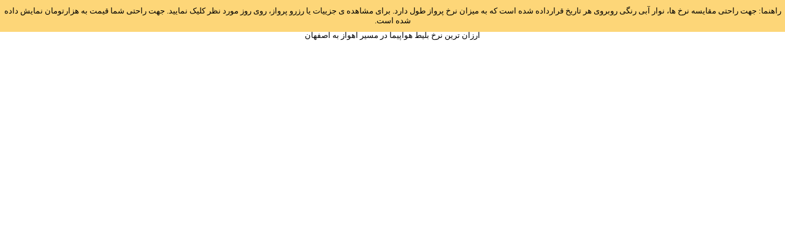

--- FILE ---
content_type: text/html; charset=utf-8
request_url: https://kimiyaparvaz.ir/Systems/FlightCheapestPriceBar.aspx?Origin=AWZ&Destination=IFN
body_size: 1282
content:


<!DOCTYPE html PUBLIC "-//W3C//DTD XHTML 1.0 Transitional//EN" "http://www.w3.org/TR/xhtml1/DTD/xhtml1-transitional.dtd">

<html xmlns="http://www.w3.org/1999/xhtml">
<head><title>
	ارزان ترین نرخ بلیط هواپیما در مسیر اهواز به اصفهان
</title></head>
<style type="text/css">
    body {
        margin: 0 !important;
        padding: 0 !important;
    }

    .cheapPriceLink {
        display: block;
        text-decoration: none;
        height: 20px;
        padding-right: 5px;
        color: #0066d1;
    }

        .cheapPriceLink:hover {
            background-color: #efefef;
        }

        .cheapPriceLink:visited {
            color: #0066d1;
        }
</style>
<body>
    <form name="form1" method="post" action="./FlightCheapestPriceBar.aspx?Origin=AWZ&amp;Destination=IFN" id="form1">
<div>
<input type="hidden" name="__VIEWSTATE" id="__VIEWSTATE" value="Tu6+deqaVoyTHKEGDkCcQMnyDM2Z2XAeENmaZB2OlhDsbtSKIJmo1ecnbq/xQQouePG9aWlihxh/qA5YnkW4Br83u5qQnPl+ESwa3Ls2tI4=" />
</div>

<div>

	<input type="hidden" name="__VIEWSTATEGENERATOR" id="__VIEWSTATEGENERATOR" value="F4D4C560" />
</div>
        <center>
            <div style="position: fixed; top: 0px; width: 100%; text-align: center; font-family: Tahoma; font-size: small; direction: rtl; background-color: #fdd678; padding-top: 10px; padding-bottom: 10px;">راهنما: جهت راحتی مقایسه نرخ ها، نوار آبی رنگی روبروی هر تاریخ قرارداده شده است که به میزان نرخ پرواز طول دارد. برای مشاهده ی جزییات یا رزرو پرواز، روی روز مورد نظر کلیک نمایید. جهت راحتی شما قیمت به هزارتومان نمایش داده شده است.</div>
            <span style="height: 50px; display: inline-block;"></span>
            <div style="font-family: Tahoma; font-size: small; direction: rtl; margin: 0 auto; width: 700px;">
                <div style="padding-bottom: 10px;">ارزان ترین نرخ بلیط هواپیما در مسیر اهواز به اصفهان</div>
                
            </div>
            <span style="height: 50px; display: inline-block;"></span>
        </center>
    </form>
</body>
</html>
